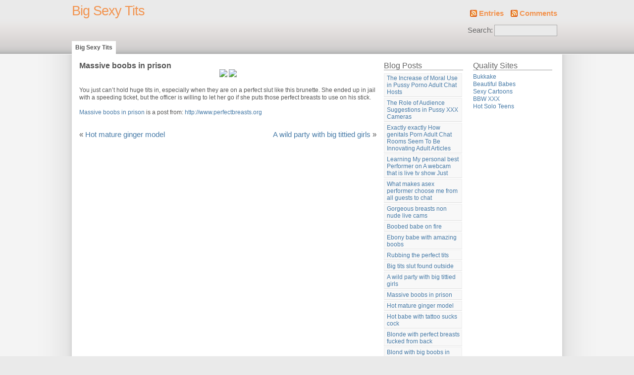

--- FILE ---
content_type: text/html; charset=UTF-8
request_url: https://bigsexytits.hotsexblogsdir.com/massive-boobs-in-prison/
body_size: 4458
content:
<!DOCTYPE html PUBLIC "-//W3C//DTD XHTML 1.0 Strict//EN" "http://www.w3.org/TR/xhtml1/DTD/xhtml1-strict.dtd">
<html xmlns="http://www.w3.org/1999/xhtml" xml:lang="en" lang="en">
<head>
<meta http-equiv="content-type" content="text/html; charset=UTF-8" />
<meta name="description" content="" />
<meta name="keywords" content="" />
<link rel="stylesheet" type="text/css" href="https://bigsexytits.hotsexblogsdir.com/wp-content/themes/themeX/style.css" />
<link rel="alternate" type="application/rss+xml" title="RSS 2.0" href="https://bigsexytits.hotsexblogsdir.com/feed/" />
<link rel="alternate" type="text/xml" title="RSS .92" href="https://bigsexytits.hotsexblogsdir.com/feed/rss/" />
<link rel="alternate" type="application/atom+xml" title="Atom 0.3" href="https://bigsexytits.hotsexblogsdir.com/feed/atom/" />
<link rel="pingback" href="https://bigsexytits.hotsexblogsdir.com/xmlrpc.php" />
<title>Big Sexy Tits &raquo; Massive boobs in prison</title>
<link rel='dns-prefetch' href='//s.w.org' />
<link rel="alternate" type="application/rss+xml" title="Big Sexy Tits &raquo; Massive boobs in prison Comments Feed" href="https://bigsexytits.hotsexblogsdir.com/massive-boobs-in-prison/feed/" />
		<script type="text/javascript">
			window._wpemojiSettings = {"baseUrl":"https:\/\/s.w.org\/images\/core\/emoji\/11\/72x72\/","ext":".png","svgUrl":"https:\/\/s.w.org\/images\/core\/emoji\/11\/svg\/","svgExt":".svg","source":{"concatemoji":"https:\/\/bigsexytits.hotsexblogsdir.com\/wp-includes\/js\/wp-emoji-release.min.js?ver=4.9.8"}};
			!function(a,b,c){function d(a,b){var c=String.fromCharCode;l.clearRect(0,0,k.width,k.height),l.fillText(c.apply(this,a),0,0);var d=k.toDataURL();l.clearRect(0,0,k.width,k.height),l.fillText(c.apply(this,b),0,0);var e=k.toDataURL();return d===e}function e(a){var b;if(!l||!l.fillText)return!1;switch(l.textBaseline="top",l.font="600 32px Arial",a){case"flag":return!(b=d([55356,56826,55356,56819],[55356,56826,8203,55356,56819]))&&(b=d([55356,57332,56128,56423,56128,56418,56128,56421,56128,56430,56128,56423,56128,56447],[55356,57332,8203,56128,56423,8203,56128,56418,8203,56128,56421,8203,56128,56430,8203,56128,56423,8203,56128,56447]),!b);case"emoji":return b=d([55358,56760,9792,65039],[55358,56760,8203,9792,65039]),!b}return!1}function f(a){var c=b.createElement("script");c.src=a,c.defer=c.type="text/javascript",b.getElementsByTagName("head")[0].appendChild(c)}var g,h,i,j,k=b.createElement("canvas"),l=k.getContext&&k.getContext("2d");for(j=Array("flag","emoji"),c.supports={everything:!0,everythingExceptFlag:!0},i=0;i<j.length;i++)c.supports[j[i]]=e(j[i]),c.supports.everything=c.supports.everything&&c.supports[j[i]],"flag"!==j[i]&&(c.supports.everythingExceptFlag=c.supports.everythingExceptFlag&&c.supports[j[i]]);c.supports.everythingExceptFlag=c.supports.everythingExceptFlag&&!c.supports.flag,c.DOMReady=!1,c.readyCallback=function(){c.DOMReady=!0},c.supports.everything||(h=function(){c.readyCallback()},b.addEventListener?(b.addEventListener("DOMContentLoaded",h,!1),a.addEventListener("load",h,!1)):(a.attachEvent("onload",h),b.attachEvent("onreadystatechange",function(){"complete"===b.readyState&&c.readyCallback()})),g=c.source||{},g.concatemoji?f(g.concatemoji):g.wpemoji&&g.twemoji&&(f(g.twemoji),f(g.wpemoji)))}(window,document,window._wpemojiSettings);
		</script>
		<style type="text/css">
img.wp-smiley,
img.emoji {
	display: inline !important;
	border: none !important;
	box-shadow: none !important;
	height: 1em !important;
	width: 1em !important;
	margin: 0 .07em !important;
	vertical-align: -0.1em !important;
	background: none !important;
	padding: 0 !important;
}
</style>
<script>if (document.location.protocol != "https:") {document.location = document.URL.replace(/^http:/i, "https:");}</script><link rel='https://api.w.org/' href='https://bigsexytits.hotsexblogsdir.com/wp-json/' />
<link rel="EditURI" type="application/rsd+xml" title="RSD" href="https://bigsexytits.hotsexblogsdir.com/xmlrpc.php?rsd" />
<link rel="wlwmanifest" type="application/wlwmanifest+xml" href="https://bigsexytits.hotsexblogsdir.com/wp-includes/wlwmanifest.xml" /> 
<link rel='prev' title='Hot mature ginger model' href='https://bigsexytits.hotsexblogsdir.com/hot-mature-ginger-model/' />
<link rel='next' title='A wild party with big tittied girls' href='https://bigsexytits.hotsexblogsdir.com/a-wild-party-with-big-tittied-girls/' />
<meta name="generator" content="WordPress 4.9.8" />
<link rel="canonical" href="https://bigsexytits.hotsexblogsdir.com/massive-boobs-in-prison/" />
<link rel='shortlink' href='https://bigsexytits.hotsexblogsdir.com/?p=808' />
<link rel="alternate" type="application/json+oembed" href="https://bigsexytits.hotsexblogsdir.com/wp-json/oembed/1.0/embed?url=https%3A%2F%2Fbigsexytits.hotsexblogsdir.com%2Fmassive-boobs-in-prison%2F" />
<link rel="alternate" type="text/xml+oembed" href="https://bigsexytits.hotsexblogsdir.com/wp-json/oembed/1.0/embed?url=https%3A%2F%2Fbigsexytits.hotsexblogsdir.com%2Fmassive-boobs-in-prison%2F&#038;format=xml" />
</head>

<body data-rsssl=1>
<div id="top">
<div class="inner">

<div id="topleft">
<a rel="canonical" href="https://bigsexytits.hotsexblogsdir.com">Big Sexy Tits</a>
<p></p>
</div>

<div id="topright">
<p><a class="feedlink" href="https://bigsexytits.hotsexblogsdir.com/feed/rss2/">Entries</a> <a class="feedlink" href="https://bigsexytits.hotsexblogsdir.com/comments/feed/rss2/">Comments</a></p>
<form method="get" id="searchform" action="/index.php">
<div class="searchbox">
<label for="s">Search:</label>
<input type="text" value="" name="s" id="s" size="14" />
<input type="hidden" id="searchsubmit" value="Search" />
</div>
</form>
</div>
<br class="clear" />
<div id="mainmenu">
<ul>
<li class="page_item current_page_item"><a rel="canonical" href="https://bigsexytits.hotsexblogsdir.com">Big Sexy Tits</a></li>
</ul>
</div>
<br class="clear" />
</div>
</div>

<div id="wrap">
<div class="inner">
<div id="content">

<h1>Massive boobs in prison</h1>
<div class="contenttext">
<p align="center"><a href="http://gallys.bigtithooker.com/pics/032.SarahSunshine.23155/?nats=MTIyOTI3My40LjUzLjUzLjE5LjQ1MDEuMC4wLjA" target="_blank" rel="nofollow"><img src="https://www.perfectbreasts.org/wp-content/uploads/2011/08/massive-boobs-in-prison-t-1.jpg" / /></a> <a href="http://gallys.bigtithooker.com/pics/032.SarahSunshine.23155/?nats=MTIyOTI3My40LjUzLjUzLjE5LjQ1MDEuMC4wLjA" target="_blank" rel="nofollow"><img src="https://www.perfectbreasts.org/wp-content/uploads/2011/08/massive-boobs-in-prison-t-2.jpg" / /></a></p>
<p align="left">You just can&#8217;t hold huge tits in, especially when they are on a perfect slut like this brunette. She ended up in jail with a speeding ticket, but the officer is willing to let her go if she puts those perfect breasts to use on his stick.</p>
<p><a href="http://www.perfectbreasts.org/massive-boobs-in-prison/">Massive boobs in prison</a> is a post from: <a href="http://www.perfectbreasts.org">http://www.perfectbreasts.org</a></p>
</div>


<div class="postpagesnav">
<div class="older">&laquo; <a href="https://bigsexytits.hotsexblogsdir.com/hot-mature-ginger-model/" rel="prev">Hot mature ginger model</a></div>
<div class="newer"><a href="https://bigsexytits.hotsexblogsdir.com/a-wild-party-with-big-tittied-girls/" rel="next">A wild party with big tittied girls</a> &raquo;</div>
<br class="clear" />
</div>



</div>

<div id="sidebar"><div class="left"><h4>Blog Posts</h4><ul>  <li><a href="https://bigsexytits.hotsexblogsdir.com/the-increase-of-moral-use-in-pussy-porno-adult-chat-hosts/" title="The Increase of Moral Use in Pussy Porno Adult Chat Hosts">The Increase of Moral Use in Pussy Porno Adult Chat Hosts</a></li>  <li><a href="https://bigsexytits.hotsexblogsdir.com/the-role-of-audience-suggestions-in-pussy-xxx-cameras/" title="The Role of Audience Suggestions in Pussy XXX Cameras">The Role of Audience Suggestions in Pussy XXX Cameras</a></li>  <li><a href="https://bigsexytits.hotsexblogsdir.com/exactly-exactly-how-genitals-porn-adult-chat-rooms-seem-to-be-innovating-adult-articles/" title="Exactly exactly How genitals Porn Adult Chat Rooms Seem To Be Innovating Adult Articles">Exactly exactly How genitals Porn Adult Chat Rooms Seem To Be Innovating Adult Articles</a></li>  <li><a href="https://bigsexytits.hotsexblogsdir.com/learning-my-personal-best-performer-on-a-webcam-that-is-live-tv-show-just/" title="Learning My personal best Performer on A webcam that is live tv show Just">Learning My personal best Performer on A webcam that is live tv show Just</a></li>  <li><a href="https://bigsexytits.hotsexblogsdir.com/what-makes-asex-performer-choose-me-from-all-guests-to-chat/" title="What makes asex performer choose me from all guests to chat">What makes asex performer choose me from all guests to chat</a></li>  <li><a href="https://bigsexytits.hotsexblogsdir.com/gorgeous-breasts-non-nude-live-cams/" title="Gorgeous breasts non nude live cams">Gorgeous breasts non nude live cams</a></li>  <li><a href="https://bigsexytits.hotsexblogsdir.com/boobed-babe-on-fire-2/" title="Boobed babe on fire">Boobed babe on fire</a></li>  <li><a href="https://bigsexytits.hotsexblogsdir.com/ebony-babe-with-amazing-boobs-2/" title="Ebony babe with amazing boobs">Ebony babe with amazing boobs</a></li>  <li><a href="https://bigsexytits.hotsexblogsdir.com/rubbing-the-perfect-tits-2/" title="Rubbing the perfect tits">Rubbing the perfect tits</a></li>  <li><a href="https://bigsexytits.hotsexblogsdir.com/big-tits-slut-found-outside/" title="Big tits slut found outside">Big tits slut found outside</a></li>  <li><a href="https://bigsexytits.hotsexblogsdir.com/a-wild-party-with-big-tittied-girls/" title="A wild party with big tittied girls">A wild party with big tittied girls</a></li>  <li><a href="https://bigsexytits.hotsexblogsdir.com/massive-boobs-in-prison/" title="Massive boobs in prison">Massive boobs in prison</a></li>  <li><a href="https://bigsexytits.hotsexblogsdir.com/hot-mature-ginger-model/" title="Hot mature ginger model">Hot mature ginger model</a></li>  <li><a href="https://bigsexytits.hotsexblogsdir.com/hot-babe-with-tattoo-sucks-cock/" title="Hot babe with tattoo sucks cock">Hot babe with tattoo sucks cock</a></li>  <li><a href="https://bigsexytits.hotsexblogsdir.com/blonde-with-perfect-breasts-fucked-from-back/" title="Blonde with perfect breasts fucked from back">Blonde with perfect breasts fucked from back</a></li>  <li><a href="https://bigsexytits.hotsexblogsdir.com/blond-with-big-boobs-in-action/" title="Blond with big boobs in action">Blond with big boobs in action</a></li>  <li><a href="https://bigsexytits.hotsexblogsdir.com/classy-big-titted-blonde-slurps-on-massive-throbbing-shaft/" title="Classy big titted blonde slurps on massive throbbing shaft">Classy big titted blonde slurps on massive throbbing shaft</a></li>  <li><a href="https://bigsexytits.hotsexblogsdir.com/boobed-babe-on-fire/" title="Boobed babe on fire">Boobed babe on fire</a></li>  <li><a href="https://bigsexytits.hotsexblogsdir.com/ebony-babe-with-amazing-boobs/" title="Ebony babe with amazing boobs">Ebony babe with amazing boobs</a></li>  <li><a href="https://bigsexytits.hotsexblogsdir.com/rubbing-the-perfect-tits/" title="Rubbing the perfect tits">Rubbing the perfect tits</a></li>  <li><a href="https://bigsexytits.hotsexblogsdir.com/extrememilf/" title="ExtremeMilf">ExtremeMilf</a></li>  <li><a href="https://bigsexytits.hotsexblogsdir.com/amandahotmilf/" title="AMANDAHOTMILF">AMANDAHOTMILF</a></li>  <li><a href="https://bigsexytits.hotsexblogsdir.com/hardcore-trio-humping/" title="Hardcore Trio Humping">Hardcore Trio Humping</a></li>  <li><a href="https://bigsexytits.hotsexblogsdir.com/housemilf38dd/" title="HouseMilf38DD">HouseMilf38DD</a></li>  <li><a href="https://bigsexytits.hotsexblogsdir.com/double-fucked-big-breasted-chick-krysta/" title="Double Fucked Big Breasted Chick Krysta">Double Fucked Big Breasted Chick Krysta</a></li> </ul><h4>Categories</h4><ul>	<li class="cat-item cat-item-1"><a href="https://bigsexytits.hotsexblogsdir.com/category/big-sexy-tits/" >Big Sexy Tits</a>
</li>
	<li class="cat-item cat-item-7"><a href="https://bigsexytits.hotsexblogsdir.com/category/fuck-girls-pussy/" title="fuck girls pussy">fuck girls pussy</a>
</li>
	<li class="cat-item cat-item-5"><a href="https://bigsexytits.hotsexblogsdir.com/category/naked-pussy-fuck/" title="naked pussy fuck">naked pussy fuck</a>
</li>
	<li class="cat-item cat-item-9"><a href="https://bigsexytits.hotsexblogsdir.com/category/pussy-cams/" title="pussy cams">pussy cams</a>
</li>
	<li class="cat-item cat-item-3"><a href="https://bigsexytits.hotsexblogsdir.com/category/webcam-free-sex-live/" title="webcam free sex live">webcam free sex live</a>
</li>
</ul><ul><li> <h4>Recent Comments</h4><ul id="recentcomments"></ul></li></ul>			
			<div class="execphpwidget"> 

</div>
		</div><div class="right"><h4>Quality Sites</h4>			
			<div class="execphpwidget"><a href="http://bukkake.adulthotblogs.com" title="Bukkake" target="_blank">Bukkake</a><br>
<a href="http://beautifulbabes.bpornd.com" title="Beautiful Babes" target="_blank">Beautiful Babes</a><br>
<a href="http://sexycartoons.bpornd.com" title="Sexy Cartoons" target="_blank">Sexy Cartoons</a><br>
<a href="http://bbwxxx.ozost.com" title="BBW XXX" target="_blank">BBW XXX</a><br>
<a href="http://hotsoloteens.ozost.com" title="Hot Solo Teens" target="_blank">Hot Solo Teens</a><br> 
</div>
		<br class="clear" /></div></div>
<br class="clear" />
</div></div>
<div id="footer">
<div class="inner"><small>
Adult content. Visitors who are not 18 years old, please leave this website now. This website is for Adults only. Enjoy It.
<br>All 2257 documents may be found while visiting each post content of this blog.
	<a href="https://bigsexytits.hotsexblogsdir.com/feed/">RSS Entries</a> and <a href="https://bigsexytits.hotsexblogsdir.com/comments/feed/">RSS Comments</a>
	<!-- 25 queries. 0.136 seconds. -->
</small></div>
<script type='text/javascript' src='https://bigsexytits.hotsexblogsdir.com/wp-includes/js/wp-embed.min.js?ver=4.9.8'></script>
</div>
<!-- Start of StatCounter Code for Default Guide -->
<script type="text/javascript">
var sc_project=3472424; 
var sc_invisible=1; 
var sc_security="d23f1b7a"; 
var scJsHost = (("https:" == document.location.protocol) ?
"https://secure." : "http://www.");
document.write("<sc"+"ript type='text/javascript' src='" +
scJsHost+
"statcounter.com/counter/counter.js'></"+"script>");
</script>
<noscript><div class="statcounter"><a title="site stats"
href="http://statcounter.com/free-web-stats/"
target="_blank"><img class="statcounter"
src="//c.statcounter.com/3472424/0/d23f1b7a/1/" alt="site
stats"></a></div></noscript>
<!-- End of StatCounter Code for Default Guide -->
</body>
</html>